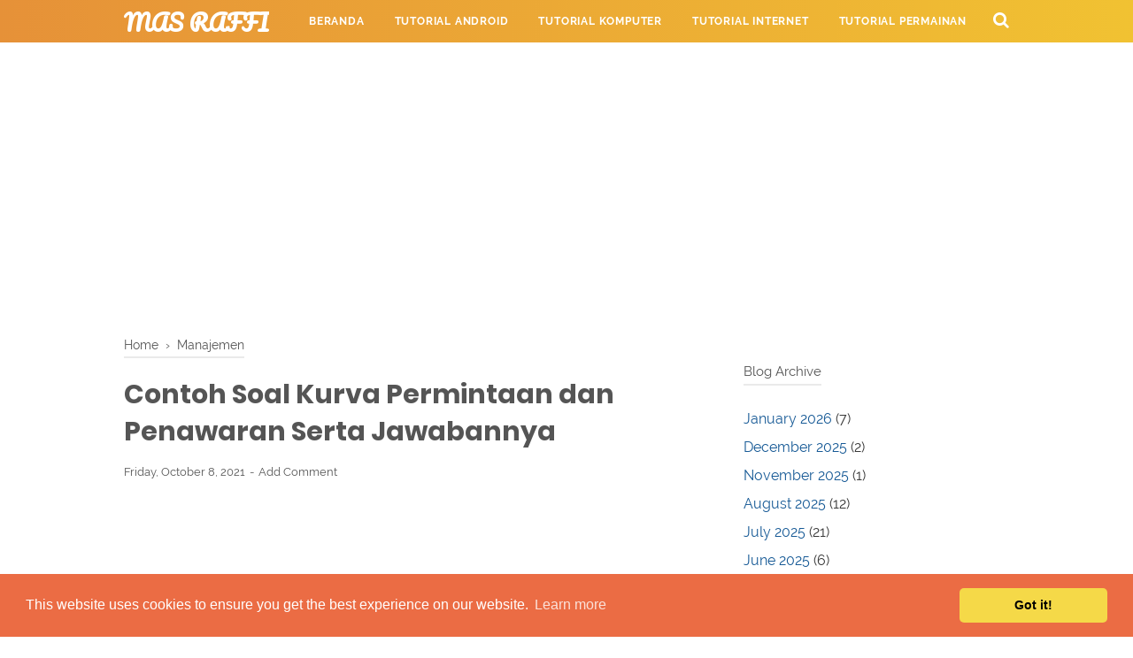

--- FILE ---
content_type: text/html; charset=utf-8
request_url: https://www.google.com/recaptcha/api2/aframe
body_size: 267
content:
<!DOCTYPE HTML><html><head><meta http-equiv="content-type" content="text/html; charset=UTF-8"></head><body><script nonce="sTOmJX1rRni5-DkGLzntOA">/** Anti-fraud and anti-abuse applications only. See google.com/recaptcha */ try{var clients={'sodar':'https://pagead2.googlesyndication.com/pagead/sodar?'};window.addEventListener("message",function(a){try{if(a.source===window.parent){var b=JSON.parse(a.data);var c=clients[b['id']];if(c){var d=document.createElement('img');d.src=c+b['params']+'&rc='+(localStorage.getItem("rc::a")?sessionStorage.getItem("rc::b"):"");window.document.body.appendChild(d);sessionStorage.setItem("rc::e",parseInt(sessionStorage.getItem("rc::e")||0)+1);localStorage.setItem("rc::h",'1768679814740');}}}catch(b){}});window.parent.postMessage("_grecaptcha_ready", "*");}catch(b){}</script></body></html>

--- FILE ---
content_type: text/javascript; charset=UTF-8
request_url: https://www.masraffi.com/feeds/posts/summary/-/Manajemen?alt=json-in-script&orderby=updated&max-results=0&callback=randomRelatedIndex
body_size: 933
content:
// API callback
randomRelatedIndex({"version":"1.0","encoding":"UTF-8","feed":{"xmlns":"http://www.w3.org/2005/Atom","xmlns$openSearch":"http://a9.com/-/spec/opensearchrss/1.0/","xmlns$blogger":"http://schemas.google.com/blogger/2008","xmlns$georss":"http://www.georss.org/georss","xmlns$gd":"http://schemas.google.com/g/2005","xmlns$thr":"http://purl.org/syndication/thread/1.0","id":{"$t":"tag:blogger.com,1999:blog-8966784728892244470"},"updated":{"$t":"2026-01-17T12:35:51.936+07:00"},"category":[{"term":"Akuntansi Keuangan Menengah"},{"term":"Akuntansi Keuangan Lanjutan"},{"term":"Internet"},{"term":"Shopee"},{"term":"Accurate"},{"term":"Akuntansi"},{"term":"Akuntansi Biaya"},{"term":"Pengauditan"},{"term":"Perpajakan"},{"term":"Accurate Online"},{"term":"Akuntansi Syariah"},{"term":"Komputer Akuntansi"},{"term":"Cek resi"},{"term":"Android"},{"term":"Zahir Online"},{"term":"Skripsi"},{"term":"Manajemen"},{"term":"Psiphon Pro"},{"term":"Pendidikan"},{"term":"Manajemen Pengantar"},{"term":"Sistem Informasi"},{"term":"Zahir Accounting"},{"term":"Umum"},{"term":"XL"},{"term":"Akuntansi Sektor Publik"},{"term":"Primbon Jawa"},{"term":"Hago"},{"term":"Komputer"},{"term":"Makmur"},{"term":"Myob Accounting"},{"term":"Telkomsel"},{"term":"Adobe DreamWeaver"},{"term":"Sistem Informasi Akuntansi"},{"term":"Whatsapp"},{"term":"By U"},{"term":"Indosat Ooredoo"},{"term":"Mandiri"},{"term":"Qpython"},{"term":"Game"},{"term":"Massage"},{"term":"Tokopedia"},{"term":"Akulaku"},{"term":"Akuntansi Manajemen"},{"term":"Kesehatan"},{"term":"Paypal"},{"term":"Tembak Paket"},{"term":"Tri"},{"term":"Kisah Nabi"},{"term":"Kuis Akuntansi"},{"term":"Microsoft Excel"},{"term":"Rene 2"},{"term":"Tes TPA Online Gratis"},{"term":"VPN"},{"term":"Windows"}],"title":{"type":"text","$t":"Mas Raffi"},"subtitle":{"type":"html","$t":"Mas Raffi adalah layanan informasi mengenai android, komputer, akuntansi, manajemen, sistem informasi, game"},"link":[{"rel":"http://schemas.google.com/g/2005#feed","type":"application/atom+xml","href":"https:\/\/www.masraffi.com\/feeds\/posts\/summary"},{"rel":"self","type":"application/atom+xml","href":"https:\/\/www.blogger.com\/feeds\/8966784728892244470\/posts\/summary\/-\/Manajemen?alt=json-in-script\u0026max-results=0\u0026orderby=updated"},{"rel":"alternate","type":"text/html","href":"https:\/\/www.masraffi.com\/search\/label\/Manajemen"},{"rel":"hub","href":"http://pubsubhubbub.appspot.com/"}],"author":[{"name":{"$t":"Raffi Alhanif"},"uri":{"$t":"http:\/\/www.blogger.com\/profile\/02719219619727316002"},"email":{"$t":"noreply@blogger.com"},"gd$image":{"rel":"http://schemas.google.com/g/2005#thumbnail","width":"32","height":"32","src":"\/\/blogger.googleusercontent.com\/img\/b\/R29vZ2xl\/AVvXsEg50QAOh6Ea2y-BellWUNNFIMCcVIcmJnOB6llrQ8UchboBmKmWoVhHFLhtZfqzldlLbpd3n-EbohfBXzTyVQutukNsfbwUlyHRlqekHILBFgAGgDc9oyoqrWBTkdfnzA\/s113\/tentangsaya.jpg"}}],"generator":{"version":"7.00","uri":"http://www.blogger.com","$t":"Blogger"},"openSearch$totalResults":{"$t":"17"},"openSearch$startIndex":{"$t":"1"},"openSearch$itemsPerPage":{"$t":"0"}}});

--- FILE ---
content_type: text/javascript; charset=UTF-8
request_url: https://www.masraffi.com/feeds/posts/summary/-/Manajemen?alt=json-in-script&orderby=updated&start-index=8&max-results=8&callback=showRelatedPost
body_size: 4711
content:
// API callback
showRelatedPost({"version":"1.0","encoding":"UTF-8","feed":{"xmlns":"http://www.w3.org/2005/Atom","xmlns$openSearch":"http://a9.com/-/spec/opensearchrss/1.0/","xmlns$blogger":"http://schemas.google.com/blogger/2008","xmlns$georss":"http://www.georss.org/georss","xmlns$gd":"http://schemas.google.com/g/2005","xmlns$thr":"http://purl.org/syndication/thread/1.0","id":{"$t":"tag:blogger.com,1999:blog-8966784728892244470"},"updated":{"$t":"2026-01-17T12:35:51.936+07:00"},"category":[{"term":"Akuntansi Keuangan Menengah"},{"term":"Akuntansi Keuangan Lanjutan"},{"term":"Internet"},{"term":"Shopee"},{"term":"Accurate"},{"term":"Akuntansi"},{"term":"Akuntansi Biaya"},{"term":"Pengauditan"},{"term":"Perpajakan"},{"term":"Accurate Online"},{"term":"Akuntansi Syariah"},{"term":"Komputer Akuntansi"},{"term":"Cek resi"},{"term":"Android"},{"term":"Zahir Online"},{"term":"Skripsi"},{"term":"Manajemen"},{"term":"Psiphon Pro"},{"term":"Pendidikan"},{"term":"Manajemen Pengantar"},{"term":"Sistem Informasi"},{"term":"Zahir Accounting"},{"term":"Umum"},{"term":"XL"},{"term":"Akuntansi Sektor Publik"},{"term":"Primbon Jawa"},{"term":"Hago"},{"term":"Komputer"},{"term":"Makmur"},{"term":"Myob Accounting"},{"term":"Telkomsel"},{"term":"Adobe DreamWeaver"},{"term":"Sistem Informasi Akuntansi"},{"term":"Whatsapp"},{"term":"By U"},{"term":"Indosat Ooredoo"},{"term":"Mandiri"},{"term":"Qpython"},{"term":"Game"},{"term":"Massage"},{"term":"Tokopedia"},{"term":"Akulaku"},{"term":"Akuntansi Manajemen"},{"term":"Kesehatan"},{"term":"Paypal"},{"term":"Tembak Paket"},{"term":"Tri"},{"term":"Kisah Nabi"},{"term":"Kuis Akuntansi"},{"term":"Microsoft Excel"},{"term":"Rene 2"},{"term":"Tes TPA Online Gratis"},{"term":"VPN"},{"term":"Windows"}],"title":{"type":"text","$t":"Mas Raffi"},"subtitle":{"type":"html","$t":"Mas Raffi adalah layanan informasi mengenai android, komputer, akuntansi, manajemen, sistem informasi, game"},"link":[{"rel":"http://schemas.google.com/g/2005#feed","type":"application/atom+xml","href":"https:\/\/www.masraffi.com\/feeds\/posts\/summary"},{"rel":"self","type":"application/atom+xml","href":"https:\/\/www.blogger.com\/feeds\/8966784728892244470\/posts\/summary\/-\/Manajemen?alt=json-in-script\u0026start-index=8\u0026max-results=8\u0026orderby=updated"},{"rel":"alternate","type":"text/html","href":"https:\/\/www.masraffi.com\/search\/label\/Manajemen"},{"rel":"hub","href":"http://pubsubhubbub.appspot.com/"},{"rel":"previous","type":"application/atom+xml","href":"https:\/\/www.blogger.com\/feeds\/8966784728892244470\/posts\/summary\/-\/Manajemen\/-\/Manajemen?alt=json-in-script\u0026start-index=1\u0026max-results=8\u0026orderby=updated"},{"rel":"next","type":"application/atom+xml","href":"https:\/\/www.blogger.com\/feeds\/8966784728892244470\/posts\/summary\/-\/Manajemen\/-\/Manajemen?alt=json-in-script\u0026start-index=16\u0026max-results=8\u0026orderby=updated"}],"author":[{"name":{"$t":"Raffi Alhanif"},"uri":{"$t":"http:\/\/www.blogger.com\/profile\/02719219619727316002"},"email":{"$t":"noreply@blogger.com"},"gd$image":{"rel":"http://schemas.google.com/g/2005#thumbnail","width":"32","height":"32","src":"\/\/blogger.googleusercontent.com\/img\/b\/R29vZ2xl\/AVvXsEg50QAOh6Ea2y-BellWUNNFIMCcVIcmJnOB6llrQ8UchboBmKmWoVhHFLhtZfqzldlLbpd3n-EbohfBXzTyVQutukNsfbwUlyHRlqekHILBFgAGgDc9oyoqrWBTkdfnzA\/s113\/tentangsaya.jpg"}}],"generator":{"version":"7.00","uri":"http://www.blogger.com","$t":"Blogger"},"openSearch$totalResults":{"$t":"17"},"openSearch$startIndex":{"$t":"8"},"openSearch$itemsPerPage":{"$t":"8"},"entry":[{"id":{"$t":"tag:blogger.com,1999:blog-8966784728892244470.post-8008089771279335292"},"published":{"$t":"2024-02-24T17:45:00.006+07:00"},"updated":{"$t":"2024-02-24T17:47:08.376+07:00"},"category":[{"scheme":"http://www.blogger.com/atom/ns#","term":"Manajemen"}],"title":{"type":"text","$t":"Contoh Soal Interview Wawancara Staff Marketing Support dan Jawabannya"},"summary":{"type":"text","$t":"Contoh soal interview wawancara staff marketing support dan jawabannya merupakan pembahasan awal bagi calon karyawan ketika ingin bergabung ke perusahaan. Setiap program perusahaan harus diberlakukan agar menyesuaikan standard dan rencana bisnis ke depan agar dapat mencapai target yang dijanjikan.Pertanyaan wawancara staff marketing support yang ditanyakan oleh hrd atau user manajer dan "},"link":[{"rel":"replies","type":"application/atom+xml","href":"https:\/\/www.masraffi.com\/feeds\/8008089771279335292\/comments\/default","title":"Post Comments"},{"rel":"replies","type":"text/html","href":"https:\/\/www.masraffi.com\/2024\/02\/contoh-soal-interview-wawancara-marketing-support.html#comment-form","title":"0 Comments"},{"rel":"edit","type":"application/atom+xml","href":"https:\/\/www.blogger.com\/feeds\/8966784728892244470\/posts\/default\/8008089771279335292"},{"rel":"self","type":"application/atom+xml","href":"https:\/\/www.blogger.com\/feeds\/8966784728892244470\/posts\/default\/8008089771279335292"},{"rel":"alternate","type":"text/html","href":"https:\/\/www.masraffi.com\/2024\/02\/contoh-soal-interview-wawancara-marketing-support.html","title":"Contoh Soal Interview Wawancara Staff Marketing Support dan Jawabannya"}],"author":[{"name":{"$t":"Raffi Alhanif"},"uri":{"$t":"http:\/\/www.blogger.com\/profile\/02719219619727316002"},"email":{"$t":"noreply@blogger.com"},"gd$image":{"rel":"http://schemas.google.com/g/2005#thumbnail","width":"32","height":"32","src":"\/\/blogger.googleusercontent.com\/img\/b\/R29vZ2xl\/AVvXsEg50QAOh6Ea2y-BellWUNNFIMCcVIcmJnOB6llrQ8UchboBmKmWoVhHFLhtZfqzldlLbpd3n-EbohfBXzTyVQutukNsfbwUlyHRlqekHILBFgAGgDc9oyoqrWBTkdfnzA\/s113\/tentangsaya.jpg"}}],"media$thumbnail":{"xmlns$media":"http://search.yahoo.com/mrss/","url":"https:\/\/blogger.googleusercontent.com\/img\/b\/R29vZ2xl\/AVvXsEjG1c-OU3PIBKRfUabGOuZmePBdXxCk4fg_ErJ9K4OePsF9AIVdmBusYxz1j8AKnUcwjSlUYTHHBlPGRlextSA9jYR4XV6SBbbgOO8Cnzu-FvIvbgcqSS54r9gpF86p04SSvRUcmQe4iW4-jjTawMenLW3963X2h61UnSMEoeDy8CBRGnIUtLIRqov6vDE\/s72-c\/Contoh%20Soal%20Interview%20Wawancara%20Staff%20Marketing%20Support%20dan%20Jawabannya.webp","height":"72","width":"72"},"thr$total":{"$t":"0"}},{"id":{"$t":"tag:blogger.com,1999:blog-8966784728892244470.post-8685876550511064537"},"published":{"$t":"2023-01-28T18:50:00.003+07:00"},"updated":{"$t":"2023-01-28T18:52:32.698+07:00"},"category":[{"scheme":"http://www.blogger.com/atom/ns#","term":"Manajemen"}],"title":{"type":"text","$t":"Contoh Pertanyaan Wawancara Tata Usaha Sekolah dan Jawabannya"},"summary":{"type":"text","$t":"Contoh pertanyaan wawancara tata usaha sekolah dan jawabannya merupakan jenis pekerjaan dalam rangka mendapatkan kesempatan mengelola data keuangan lembara nirlaba. Kenapa suatu sekolah atau madrasah perlu adanya tata usaha sebab lembaga harus bersinergi dalam rangka mendapatkan keuangan dari nasabahnya.Pertanyaan tentang adminitrasi tata usaha sekolah dapat dilakukan setelah ulangan akhir "},"link":[{"rel":"replies","type":"application/atom+xml","href":"https:\/\/www.masraffi.com\/feeds\/8685876550511064537\/comments\/default","title":"Post Comments"},{"rel":"replies","type":"text/html","href":"https:\/\/www.masraffi.com\/2023\/01\/contoh-pertanyaan-wawancara-tata-usaha-sekolah.html#comment-form","title":"0 Comments"},{"rel":"edit","type":"application/atom+xml","href":"https:\/\/www.blogger.com\/feeds\/8966784728892244470\/posts\/default\/8685876550511064537"},{"rel":"self","type":"application/atom+xml","href":"https:\/\/www.blogger.com\/feeds\/8966784728892244470\/posts\/default\/8685876550511064537"},{"rel":"alternate","type":"text/html","href":"https:\/\/www.masraffi.com\/2023\/01\/contoh-pertanyaan-wawancara-tata-usaha-sekolah.html","title":"Contoh Pertanyaan Wawancara Tata Usaha Sekolah dan Jawabannya"}],"author":[{"name":{"$t":"Raffi Alhanif"},"uri":{"$t":"http:\/\/www.blogger.com\/profile\/02719219619727316002"},"email":{"$t":"noreply@blogger.com"},"gd$image":{"rel":"http://schemas.google.com/g/2005#thumbnail","width":"32","height":"32","src":"\/\/blogger.googleusercontent.com\/img\/b\/R29vZ2xl\/AVvXsEg50QAOh6Ea2y-BellWUNNFIMCcVIcmJnOB6llrQ8UchboBmKmWoVhHFLhtZfqzldlLbpd3n-EbohfBXzTyVQutukNsfbwUlyHRlqekHILBFgAGgDc9oyoqrWBTkdfnzA\/s113\/tentangsaya.jpg"}}],"media$thumbnail":{"xmlns$media":"http://search.yahoo.com/mrss/","url":"https:\/\/blogger.googleusercontent.com\/img\/b\/R29vZ2xl\/AVvXsEgFbZ6EN-nuMNUAcVr_lsTyPpGdq55AgkRlJIGSvUMSmgnn54EifKda85DlBGuRBZmNmHFHoakaeWGksXHJyV2TwbPHvSTRKZ0QNIBYhgJhN1s30_dUMioVK5Dhu45efZP1aBNswTQic04h6tbJ3vwlXoOhdYYTpGMrvorVFpTsud_4nrV8QEN7SgGg\/s72-c\/Contoh%20Pertanyaan%20Wawancara%20Tata%20Usaha%20Sekolah%20dan%20Jawabannya.webp","height":"72","width":"72"},"thr$total":{"$t":"0"}},{"id":{"$t":"tag:blogger.com,1999:blog-8966784728892244470.post-3123382997530712554"},"published":{"$t":"2022-08-04T17:20:00.017+07:00"},"updated":{"$t":"2022-08-04T17:20:00.207+07:00"},"category":[{"scheme":"http://www.blogger.com/atom/ns#","term":"Manajemen"}],"title":{"type":"text","$t":"Contoh Soal Perilaku Biaya dan Jawabannya"},"summary":{"type":"text","$t":"Contoh soal perilaku biaya dan jawabannya menjadi materi akuntansi manajemen semester 4. Klasifikasi biaya berdasarkan perilaku biaya perlu mempertimbangkan aliran pemakaian dan perhitungan harga pokok produksi agar laba yang didapatkan untuk setiap kali penjualan dapat dinaikan sesuai keinginannya.Contoh soal dan jawaban akuntansi manajemen semester 4 meliputi materi perilaku biaya. Soal ulangan"},"link":[{"rel":"replies","type":"application/atom+xml","href":"https:\/\/www.masraffi.com\/feeds\/3123382997530712554\/comments\/default","title":"Post Comments"},{"rel":"replies","type":"text/html","href":"https:\/\/www.masraffi.com\/2022\/08\/contoh-soal-perilaku-biaya-akuntansi-manajemen.html#comment-form","title":"0 Comments"},{"rel":"edit","type":"application/atom+xml","href":"https:\/\/www.blogger.com\/feeds\/8966784728892244470\/posts\/default\/3123382997530712554"},{"rel":"self","type":"application/atom+xml","href":"https:\/\/www.blogger.com\/feeds\/8966784728892244470\/posts\/default\/3123382997530712554"},{"rel":"alternate","type":"text/html","href":"https:\/\/www.masraffi.com\/2022\/08\/contoh-soal-perilaku-biaya-akuntansi-manajemen.html","title":"Contoh Soal Perilaku Biaya dan Jawabannya"}],"author":[{"name":{"$t":"Raffi Alhanif"},"uri":{"$t":"http:\/\/www.blogger.com\/profile\/02719219619727316002"},"email":{"$t":"noreply@blogger.com"},"gd$image":{"rel":"http://schemas.google.com/g/2005#thumbnail","width":"32","height":"32","src":"\/\/blogger.googleusercontent.com\/img\/b\/R29vZ2xl\/AVvXsEg50QAOh6Ea2y-BellWUNNFIMCcVIcmJnOB6llrQ8UchboBmKmWoVhHFLhtZfqzldlLbpd3n-EbohfBXzTyVQutukNsfbwUlyHRlqekHILBFgAGgDc9oyoqrWBTkdfnzA\/s113\/tentangsaya.jpg"}}],"media$thumbnail":{"xmlns$media":"http://search.yahoo.com/mrss/","url":"https:\/\/blogger.googleusercontent.com\/img\/b\/R29vZ2xl\/AVvXsEgs7IPhzikwK39ZC2mNBqMmegymm6djGDKrwiqBGFW5jh606AqTviBVUB35Auk6BbbezAEj_zQOEJaArxAyNmlK3GCjlsxK_a9mpfvhXUK3zJcdD3avuURVhel6gmJkmKeoRhIxnt-qZ6p5e-hlsp15Lkju9mZPiCumu7-sFHhw5jgXDY_Z0-BhjlOn\/s72-c\/Contoh-Soal-Perilaku-Biaya-dan-Jawabannya.webp","height":"72","width":"72"},"thr$total":{"$t":"0"}},{"id":{"$t":"tag:blogger.com,1999:blog-8966784728892244470.post-3259187479915491871"},"published":{"$t":"2021-10-08T19:45:00.012+07:00"},"updated":{"$t":"2021-10-08T19:45:00.175+07:00"},"category":[{"scheme":"http://www.blogger.com/atom/ns#","term":"Manajemen"}],"title":{"type":"text","$t":"Contoh Soal Kurva Permintaan dan Penawaran Serta Jawabannya"},"summary":{"type":"text","$t":"Contoh soal kurva permintaan dan penawaran serta jawabannya menjadi bagian dari ilmu ekonomi dasar. Transaksi pembelian dan penjualan menjadi upaya perusahaan memperoleh penghasilan atas seluruh pengeluaran kas ketika melaksanakan transaksi pembelian bahan baku dan penggunaan sumber daya manusia.Fungsi kurva keseimbangan permintaan dan penawaran adalah melihat sejauh mana akibat perubahan harga "},"link":[{"rel":"replies","type":"application/atom+xml","href":"https:\/\/www.masraffi.com\/feeds\/3259187479915491871\/comments\/default","title":"Post Comments"},{"rel":"replies","type":"text/html","href":"https:\/\/www.masraffi.com\/2021\/10\/contoh-soal-kurva-permintaan-dan.html#comment-form","title":"0 Comments"},{"rel":"edit","type":"application/atom+xml","href":"https:\/\/www.blogger.com\/feeds\/8966784728892244470\/posts\/default\/3259187479915491871"},{"rel":"self","type":"application/atom+xml","href":"https:\/\/www.blogger.com\/feeds\/8966784728892244470\/posts\/default\/3259187479915491871"},{"rel":"alternate","type":"text/html","href":"https:\/\/www.masraffi.com\/2021\/10\/contoh-soal-kurva-permintaan-dan.html","title":"Contoh Soal Kurva Permintaan dan Penawaran Serta Jawabannya"}],"author":[{"name":{"$t":"Raffi Alhanif"},"uri":{"$t":"http:\/\/www.blogger.com\/profile\/02719219619727316002"},"email":{"$t":"noreply@blogger.com"},"gd$image":{"rel":"http://schemas.google.com/g/2005#thumbnail","width":"32","height":"32","src":"\/\/blogger.googleusercontent.com\/img\/b\/R29vZ2xl\/AVvXsEg50QAOh6Ea2y-BellWUNNFIMCcVIcmJnOB6llrQ8UchboBmKmWoVhHFLhtZfqzldlLbpd3n-EbohfBXzTyVQutukNsfbwUlyHRlqekHILBFgAGgDc9oyoqrWBTkdfnzA\/s113\/tentangsaya.jpg"}}],"media$thumbnail":{"xmlns$media":"http://search.yahoo.com/mrss/","url":"https:\/\/blogger.googleusercontent.com\/img\/a\/AVvXsEgZruHC_ZVQOVBRz1q2c13APzmoeCktF6hL0sFls4SaHxcTnq_Mw4a52CKFlU0uYb1jDLwvUPb9Y8KnepPpL6c7YuuM0TpLC5Bnsh8chkjVgGv4u134w7Yr6UpwNVxAbkgbBRjzPzsM3dG5nkMjQW_qJ9pGTgZjFDylO5KKsjqLVUK91oCkFGZt6tiu=s72-c","height":"72","width":"72"},"thr$total":{"$t":"0"}},{"id":{"$t":"tag:blogger.com,1999:blog-8966784728892244470.post-2746967749716258179"},"published":{"$t":"2019-09-07T14:41:00.001+07:00"},"updated":{"$t":"2019-09-07T14:41:30.995+07:00"},"category":[{"scheme":"http://www.blogger.com/atom/ns#","term":"Manajemen"},{"scheme":"http://www.blogger.com/atom/ns#","term":"Manajemen Pengantar"}],"title":{"type":"text","$t":"5 Unsur Pokok dalam Manajemen"},"summary":{"type":"text","$t":"Unsur pokok manajemen dapat mengacu kepada beberapa definisi manajemen menurut para ahli pada topik sebelumnya. Akan ada tiga, empat sampai lima unsur pokok manajemen yang harus diketahui oleh kalian semua ya.\n\n\n\n\nUnsur manajemen apa yang paling pokok adalah pertanyaan yang sering diajukan ketika materi manajemen pengantar, jawabannya adalah semua unsur di dalam manajemen adalah satu kesatuan "},"link":[{"rel":"replies","type":"application/atom+xml","href":"https:\/\/www.masraffi.com\/feeds\/2746967749716258179\/comments\/default","title":"Post Comments"},{"rel":"replies","type":"text/html","href":"https:\/\/www.masraffi.com\/2019\/09\/5-unsur-pokok-dalam-manajemen.html#comment-form","title":"0 Comments"},{"rel":"edit","type":"application/atom+xml","href":"https:\/\/www.blogger.com\/feeds\/8966784728892244470\/posts\/default\/2746967749716258179"},{"rel":"self","type":"application/atom+xml","href":"https:\/\/www.blogger.com\/feeds\/8966784728892244470\/posts\/default\/2746967749716258179"},{"rel":"alternate","type":"text/html","href":"https:\/\/www.masraffi.com\/2019\/09\/5-unsur-pokok-dalam-manajemen.html","title":"5 Unsur Pokok dalam Manajemen"}],"author":[{"name":{"$t":"Raffi Alhanif"},"uri":{"$t":"http:\/\/www.blogger.com\/profile\/02719219619727316002"},"email":{"$t":"noreply@blogger.com"},"gd$image":{"rel":"http://schemas.google.com/g/2005#thumbnail","width":"32","height":"32","src":"\/\/blogger.googleusercontent.com\/img\/b\/R29vZ2xl\/AVvXsEg50QAOh6Ea2y-BellWUNNFIMCcVIcmJnOB6llrQ8UchboBmKmWoVhHFLhtZfqzldlLbpd3n-EbohfBXzTyVQutukNsfbwUlyHRlqekHILBFgAGgDc9oyoqrWBTkdfnzA\/s113\/tentangsaya.jpg"}}],"media$thumbnail":{"xmlns$media":"http://search.yahoo.com/mrss/","url":"https:\/\/blogger.googleusercontent.com\/img\/b\/R29vZ2xl\/AVvXsEhgws0ENeUNHJGO9m0_pcUNX2J4ngJNaQlK0Cv0yqGRBFbwm0vKQ1HkL3JPPZpLZ7mMzv7fqOkGHcQNk1DAA4eryitf45hqvGlHWtYGzpX85dArbb3ZpxnWG_XiKeDCsC8Q-FJwJgarw5A\/s72-c\/1567807331-picsay.jpg","height":"72","width":"72"},"thr$total":{"$t":"0"}},{"id":{"$t":"tag:blogger.com,1999:blog-8966784728892244470.post-175847611200985023"},"published":{"$t":"2019-09-07T05:11:00.003+07:00"},"updated":{"$t":"2019-09-07T14:06:40.334+07:00"},"category":[{"scheme":"http://www.blogger.com/atom/ns#","term":"Manajemen"},{"scheme":"http://www.blogger.com/atom/ns#","term":"Manajemen Pengantar"}],"title":{"type":"text","$t":"Perbedaan Efisiensi dan Efektivitas dalam Manajemen"},"summary":{"type":"text","$t":"Perbedaan antara efisien dan efektif selalu ada di dalam kehidupan sehari-hari terutama yang berkaitan dengan kegiatan produksi, akan tetapi sebagian orang tidak mengetahui perbedaan antara efisiensi dan efektifitas.\n\n\n\n\nSebagai seorang manajer dari sebuah organisasi yang mengemban tanggung jawab untuk mencapai tujuan yang telah ditetapkan sebelumnya tentunya harus memperhatikan bagaimana "},"link":[{"rel":"replies","type":"application/atom+xml","href":"https:\/\/www.masraffi.com\/feeds\/175847611200985023\/comments\/default","title":"Post Comments"},{"rel":"replies","type":"text/html","href":"https:\/\/www.masraffi.com\/2019\/09\/perbedaan-efisiensi-dan-efektivitas.html#comment-form","title":"0 Comments"},{"rel":"edit","type":"application/atom+xml","href":"https:\/\/www.blogger.com\/feeds\/8966784728892244470\/posts\/default\/175847611200985023"},{"rel":"self","type":"application/atom+xml","href":"https:\/\/www.blogger.com\/feeds\/8966784728892244470\/posts\/default\/175847611200985023"},{"rel":"alternate","type":"text/html","href":"https:\/\/www.masraffi.com\/2019\/09\/perbedaan-efisiensi-dan-efektivitas.html","title":"Perbedaan Efisiensi dan Efektivitas dalam Manajemen"}],"author":[{"name":{"$t":"Raffi Alhanif"},"uri":{"$t":"http:\/\/www.blogger.com\/profile\/02719219619727316002"},"email":{"$t":"noreply@blogger.com"},"gd$image":{"rel":"http://schemas.google.com/g/2005#thumbnail","width":"32","height":"32","src":"\/\/blogger.googleusercontent.com\/img\/b\/R29vZ2xl\/AVvXsEg50QAOh6Ea2y-BellWUNNFIMCcVIcmJnOB6llrQ8UchboBmKmWoVhHFLhtZfqzldlLbpd3n-EbohfBXzTyVQutukNsfbwUlyHRlqekHILBFgAGgDc9oyoqrWBTkdfnzA\/s113\/tentangsaya.jpg"}}],"media$thumbnail":{"xmlns$media":"http://search.yahoo.com/mrss/","url":"https:\/\/blogger.googleusercontent.com\/img\/b\/R29vZ2xl\/AVvXsEi1RoBzWZKbO1mLw1ILlHQD4UxtDd_d6EgDY3A9Sq9Mp82qB4I9Dryhxo45LF8uw0yeHt50oCqnlwQkmXNX9Usl9IjTIYe7HwM-y36dDWRIb38VN2bzFO15aSh2s54Yp59tldRjWjJk6VA\/s72-c\/1567807331-picsay.jpg","height":"72","width":"72"},"thr$total":{"$t":"0"}},{"id":{"$t":"tag:blogger.com,1999:blog-8966784728892244470.post-3401319746934651880"},"published":{"$t":"2019-09-07T11:00:00.000+07:00"},"updated":{"$t":"2019-09-07T11:00:07.642+07:00"},"category":[{"scheme":"http://www.blogger.com/atom/ns#","term":"Manajemen"},{"scheme":"http://www.blogger.com/atom/ns#","term":"Manajemen Pengantar"}],"title":{"type":"text","$t":"Peranan Manajer Dalam Organisasi Perusahaan"},"summary":{"type":"text","$t":"Peranan manajer dalam organisasi perusahaan akan memberikan status kepada manajer sehingga mereka harus berhati-hati dalam menggunakan jabatan manajer sebab merekalah\u0026nbsp; yang\u0026nbsp; akan menjadi panutan bagi bawahannya. Peranan manajer sangatlah sentral karena bawahan biasanya akan selalu ingin menjadi seorang manajer walaupun mereka hanya bisa melakukannya hanya melalui sifatnya saja.\n\n\n\n\nNah "},"link":[{"rel":"replies","type":"application/atom+xml","href":"https:\/\/www.masraffi.com\/feeds\/3401319746934651880\/comments\/default","title":"Post Comments"},{"rel":"replies","type":"text/html","href":"https:\/\/www.masraffi.com\/2019\/09\/peranan-manajer-dalam-organisasi.html#comment-form","title":"0 Comments"},{"rel":"edit","type":"application/atom+xml","href":"https:\/\/www.blogger.com\/feeds\/8966784728892244470\/posts\/default\/3401319746934651880"},{"rel":"self","type":"application/atom+xml","href":"https:\/\/www.blogger.com\/feeds\/8966784728892244470\/posts\/default\/3401319746934651880"},{"rel":"alternate","type":"text/html","href":"https:\/\/www.masraffi.com\/2019\/09\/peranan-manajer-dalam-organisasi.html","title":"Peranan Manajer Dalam Organisasi Perusahaan"}],"author":[{"name":{"$t":"Raffi Alhanif"},"uri":{"$t":"http:\/\/www.blogger.com\/profile\/02719219619727316002"},"email":{"$t":"noreply@blogger.com"},"gd$image":{"rel":"http://schemas.google.com/g/2005#thumbnail","width":"32","height":"32","src":"\/\/blogger.googleusercontent.com\/img\/b\/R29vZ2xl\/AVvXsEg50QAOh6Ea2y-BellWUNNFIMCcVIcmJnOB6llrQ8UchboBmKmWoVhHFLhtZfqzldlLbpd3n-EbohfBXzTyVQutukNsfbwUlyHRlqekHILBFgAGgDc9oyoqrWBTkdfnzA\/s113\/tentangsaya.jpg"}}],"media$thumbnail":{"xmlns$media":"http://search.yahoo.com/mrss/","url":"https:\/\/blogger.googleusercontent.com\/img\/b\/R29vZ2xl\/AVvXsEg3vpqhgqM2SyAt2SaTkWzEqd3DhsaIEXp3tq6sH2nmTeAH0zEV8ScorqaT0v1GjMs1friKAelycB6IP7TFW9P44M9A9GxccBjMZJmIBEZ2wnoess9eBqSa925RBHhC2V3DXsDaZTpBvvI\/s72-c\/1567821133-picsay.jpg","height":"72","width":"72"},"thr$total":{"$t":"0"}},{"id":{"$t":"tag:blogger.com,1999:blog-8966784728892244470.post-2955028029614080859"},"published":{"$t":"2019-09-07T10:00:00.000+07:00"},"updated":{"$t":"2019-09-07T10:00:00.424+07:00"},"category":[{"scheme":"http://www.blogger.com/atom/ns#","term":"Manajemen"},{"scheme":"http://www.blogger.com/atom/ns#","term":"Manajemen Pengantar"}],"title":{"type":"text","$t":"Keterampilan yang Wajib dimiliki Manajer"},"summary":{"type":"text","$t":"Keterampilan manajer harus dimiliki oleh setiap individu manajer karena hal ini akan membantu mereka dalam memimpin jalannya kegiatan di perusahaan. Jadi, seorang manajer yang mempunyai banyak keterampilan akan lebih maju daripada manajer yang sedikit mempunyai keterampilan.\n\n\n\n\nAda beberapa keterampilan yang harus dimiliki oleh manajer di sebuah perusahaan yang wajib ada pada diri manajer "},"link":[{"rel":"replies","type":"application/atom+xml","href":"https:\/\/www.masraffi.com\/feeds\/2955028029614080859\/comments\/default","title":"Post Comments"},{"rel":"replies","type":"text/html","href":"https:\/\/www.masraffi.com\/2019\/09\/keterampilan-yang-wajib-dimiliki-manajer.html#comment-form","title":"0 Comments"},{"rel":"edit","type":"application/atom+xml","href":"https:\/\/www.blogger.com\/feeds\/8966784728892244470\/posts\/default\/2955028029614080859"},{"rel":"self","type":"application/atom+xml","href":"https:\/\/www.blogger.com\/feeds\/8966784728892244470\/posts\/default\/2955028029614080859"},{"rel":"alternate","type":"text/html","href":"https:\/\/www.masraffi.com\/2019\/09\/keterampilan-yang-wajib-dimiliki-manajer.html","title":"Keterampilan yang Wajib dimiliki Manajer"}],"author":[{"name":{"$t":"Raffi Alhanif"},"uri":{"$t":"http:\/\/www.blogger.com\/profile\/02719219619727316002"},"email":{"$t":"noreply@blogger.com"},"gd$image":{"rel":"http://schemas.google.com/g/2005#thumbnail","width":"32","height":"32","src":"\/\/blogger.googleusercontent.com\/img\/b\/R29vZ2xl\/AVvXsEg50QAOh6Ea2y-BellWUNNFIMCcVIcmJnOB6llrQ8UchboBmKmWoVhHFLhtZfqzldlLbpd3n-EbohfBXzTyVQutukNsfbwUlyHRlqekHILBFgAGgDc9oyoqrWBTkdfnzA\/s113\/tentangsaya.jpg"}}],"media$thumbnail":{"xmlns$media":"http://search.yahoo.com/mrss/","url":"https:\/\/blogger.googleusercontent.com\/img\/b\/R29vZ2xl\/AVvXsEj55TaPfTBKbNDRHFFCQEkiatXLP7sj5VWgYtJnVJWSgYWRRcTESACpRl5VDsB8KIOs3nbk85w4UiyhG7PCdVNwPU-JIVo4uEeRQilNerDkbKGYLjNNchr8kzQ7OPxAeQhKrkoNKB0boq0\/s72-c\/1567821133-picsay.jpg","height":"72","width":"72"},"thr$total":{"$t":"0"}}]}});

--- FILE ---
content_type: text/javascript; charset=UTF-8
request_url: https://www.masraffi.com/feeds/posts/default/-/Manajemen?alt=json-in-script&callback=bacajuga&max-results=5
body_size: 3738
content:
// API callback
bacajuga({"version":"1.0","encoding":"UTF-8","feed":{"xmlns":"http://www.w3.org/2005/Atom","xmlns$openSearch":"http://a9.com/-/spec/opensearchrss/1.0/","xmlns$blogger":"http://schemas.google.com/blogger/2008","xmlns$georss":"http://www.georss.org/georss","xmlns$gd":"http://schemas.google.com/g/2005","xmlns$thr":"http://purl.org/syndication/thread/1.0","id":{"$t":"tag:blogger.com,1999:blog-8966784728892244470"},"updated":{"$t":"2026-01-17T12:35:51.936+07:00"},"category":[{"term":"Akuntansi Keuangan Menengah"},{"term":"Akuntansi Keuangan Lanjutan"},{"term":"Internet"},{"term":"Shopee"},{"term":"Accurate"},{"term":"Akuntansi"},{"term":"Akuntansi Biaya"},{"term":"Pengauditan"},{"term":"Perpajakan"},{"term":"Accurate Online"},{"term":"Akuntansi Syariah"},{"term":"Komputer Akuntansi"},{"term":"Cek resi"},{"term":"Android"},{"term":"Zahir Online"},{"term":"Skripsi"},{"term":"Manajemen"},{"term":"Psiphon Pro"},{"term":"Pendidikan"},{"term":"Manajemen Pengantar"},{"term":"Sistem Informasi"},{"term":"Zahir Accounting"},{"term":"Umum"},{"term":"XL"},{"term":"Akuntansi Sektor Publik"},{"term":"Primbon Jawa"},{"term":"Hago"},{"term":"Komputer"},{"term":"Makmur"},{"term":"Myob Accounting"},{"term":"Telkomsel"},{"term":"Adobe DreamWeaver"},{"term":"Sistem Informasi Akuntansi"},{"term":"Whatsapp"},{"term":"By U"},{"term":"Indosat Ooredoo"},{"term":"Mandiri"},{"term":"Qpython"},{"term":"Game"},{"term":"Massage"},{"term":"Tokopedia"},{"term":"Akulaku"},{"term":"Akuntansi Manajemen"},{"term":"Kesehatan"},{"term":"Paypal"},{"term":"Tembak Paket"},{"term":"Tri"},{"term":"Kisah Nabi"},{"term":"Kuis Akuntansi"},{"term":"Microsoft Excel"},{"term":"Rene 2"},{"term":"Tes TPA Online Gratis"},{"term":"VPN"},{"term":"Windows"}],"title":{"type":"text","$t":"Mas Raffi"},"subtitle":{"type":"html","$t":"Mas Raffi adalah layanan informasi mengenai android, komputer, akuntansi, manajemen, sistem informasi, game"},"link":[{"rel":"http://schemas.google.com/g/2005#feed","type":"application/atom+xml","href":"https:\/\/www.masraffi.com\/feeds\/posts\/default"},{"rel":"self","type":"application/atom+xml","href":"https:\/\/www.blogger.com\/feeds\/8966784728892244470\/posts\/default\/-\/Manajemen?alt=json-in-script\u0026max-results=5"},{"rel":"alternate","type":"text/html","href":"https:\/\/www.masraffi.com\/search\/label\/Manajemen"},{"rel":"hub","href":"http://pubsubhubbub.appspot.com/"},{"rel":"next","type":"application/atom+xml","href":"https:\/\/www.blogger.com\/feeds\/8966784728892244470\/posts\/default\/-\/Manajemen\/-\/Manajemen?alt=json-in-script\u0026start-index=6\u0026max-results=5"}],"author":[{"name":{"$t":"Raffi Alhanif"},"uri":{"$t":"http:\/\/www.blogger.com\/profile\/02719219619727316002"},"email":{"$t":"noreply@blogger.com"},"gd$image":{"rel":"http://schemas.google.com/g/2005#thumbnail","width":"32","height":"32","src":"\/\/blogger.googleusercontent.com\/img\/b\/R29vZ2xl\/AVvXsEg50QAOh6Ea2y-BellWUNNFIMCcVIcmJnOB6llrQ8UchboBmKmWoVhHFLhtZfqzldlLbpd3n-EbohfBXzTyVQutukNsfbwUlyHRlqekHILBFgAGgDc9oyoqrWBTkdfnzA\/s113\/tentangsaya.jpg"}}],"generator":{"version":"7.00","uri":"http://www.blogger.com","$t":"Blogger"},"openSearch$totalResults":{"$t":"17"},"openSearch$startIndex":{"$t":"1"},"openSearch$itemsPerPage":{"$t":"5"},"entry":[{"id":{"$t":"tag:blogger.com,1999:blog-8966784728892244470.post-1019090459338017134"},"published":{"$t":"2025-08-10T08:30:00.007+07:00"},"updated":{"$t":"2025-08-10T08:43:36.299+07:00"},"category":[{"scheme":"http://www.blogger.com/atom/ns#","term":"Manajemen"}],"title":{"type":"text","$t":"Just in Time: Strategi Efisien dalam Manajemen Persediaan"},"summary":{"type":"text","$t":"Just in time menjadi metode unggulan bagi banyak perusahaan yang ingin merampingkan stok tanpa mengorbankan pelayanan pelanggan. Sebagai konsep manajemen persediaan, just in time menekankan pembelian bahan baku dan produksi barang hanya saat benar-benar diperlukan.Dengan menerapkan prinsip ini, bisnis dapat membebaskan modal yang seharusnya terikat dalam gudang dan mengalihkan dana tersebut untuk"},"link":[{"rel":"replies","type":"application/atom+xml","href":"https:\/\/www.masraffi.com\/feeds\/1019090459338017134\/comments\/default","title":"Post Comments"},{"rel":"replies","type":"text/html","href":"https:\/\/www.masraffi.com\/2025\/08\/just-in-time.html#comment-form","title":"0 Comments"},{"rel":"edit","type":"application/atom+xml","href":"https:\/\/www.blogger.com\/feeds\/8966784728892244470\/posts\/default\/1019090459338017134"},{"rel":"self","type":"application/atom+xml","href":"https:\/\/www.blogger.com\/feeds\/8966784728892244470\/posts\/default\/1019090459338017134"},{"rel":"alternate","type":"text/html","href":"https:\/\/www.masraffi.com\/2025\/08\/just-in-time.html","title":"Just in Time: Strategi Efisien dalam Manajemen Persediaan"}],"author":[{"name":{"$t":"Raffi Alhanif"},"uri":{"$t":"http:\/\/www.blogger.com\/profile\/02719219619727316002"},"email":{"$t":"noreply@blogger.com"},"gd$image":{"rel":"http://schemas.google.com/g/2005#thumbnail","width":"32","height":"32","src":"\/\/blogger.googleusercontent.com\/img\/b\/R29vZ2xl\/AVvXsEg50QAOh6Ea2y-BellWUNNFIMCcVIcmJnOB6llrQ8UchboBmKmWoVhHFLhtZfqzldlLbpd3n-EbohfBXzTyVQutukNsfbwUlyHRlqekHILBFgAGgDc9oyoqrWBTkdfnzA\/s113\/tentangsaya.jpg"}}],"media$thumbnail":{"xmlns$media":"http://search.yahoo.com/mrss/","url":"https:\/\/blogger.googleusercontent.com\/img\/b\/R29vZ2xl\/AVvXsEjGYIej5zm-20Jlq8lLlYLuz91G8eyn0u1ssoOiPvCfmxhcoZY7ddN3-r39zKvcut9OU4haUHPaqCIramWGpuDHKkJ7zt3NJPJr9K7s5_ppM62N3Rd2Q8X6EDIkOMhW44wEKEdTMALfDf4sm8heAEpVtowG4NAgY7MKXgKzIch3vAhIue9nhRNRcMoDXv8\/s72-c\/just%20in%20time.webp","height":"72","width":"72"},"thr$total":{"$t":"0"}},{"id":{"$t":"tag:blogger.com,1999:blog-8966784728892244470.post-100473622312744532"},"published":{"$t":"2025-07-14T18:30:00.005+07:00"},"updated":{"$t":"2025-07-16T18:41:57.362+07:00"},"category":[{"scheme":"http://www.blogger.com/atom/ns#","term":"Manajemen"}],"title":{"type":"text","$t":"Deposito Perbankan: Panduan Lengkap untuk Investor Profesional"},"summary":{"type":"text","$t":"Deposito perbankan memiliki mekanisme investasi yang sederhana. Proses pembukaan deposito perbankan hanya memerlukan identitas diri, form aplikasi, dan setoran awal sesuai ketentuan bank. Setelah deposan menyetujui tenor dan suku bunga, bukti bilyet deposito perbankan akan diterbitkan sebagai tanda kepemilikan.Selama masa berlakunya, deposito perbankan ini tidak dapat dicairkan sebelum jatuh "},"link":[{"rel":"replies","type":"application/atom+xml","href":"https:\/\/www.masraffi.com\/feeds\/100473622312744532\/comments\/default","title":"Post Comments"},{"rel":"replies","type":"text/html","href":"https:\/\/www.masraffi.com\/2025\/07\/deposito-perbankan.html#comment-form","title":"0 Comments"},{"rel":"edit","type":"application/atom+xml","href":"https:\/\/www.blogger.com\/feeds\/8966784728892244470\/posts\/default\/100473622312744532"},{"rel":"self","type":"application/atom+xml","href":"https:\/\/www.blogger.com\/feeds\/8966784728892244470\/posts\/default\/100473622312744532"},{"rel":"alternate","type":"text/html","href":"https:\/\/www.masraffi.com\/2025\/07\/deposito-perbankan.html","title":"Deposito Perbankan: Panduan Lengkap untuk Investor Profesional"}],"author":[{"name":{"$t":"Raffi Alhanif"},"uri":{"$t":"http:\/\/www.blogger.com\/profile\/02719219619727316002"},"email":{"$t":"noreply@blogger.com"},"gd$image":{"rel":"http://schemas.google.com/g/2005#thumbnail","width":"32","height":"32","src":"\/\/blogger.googleusercontent.com\/img\/b\/R29vZ2xl\/AVvXsEg50QAOh6Ea2y-BellWUNNFIMCcVIcmJnOB6llrQ8UchboBmKmWoVhHFLhtZfqzldlLbpd3n-EbohfBXzTyVQutukNsfbwUlyHRlqekHILBFgAGgDc9oyoqrWBTkdfnzA\/s113\/tentangsaya.jpg"}}],"media$thumbnail":{"xmlns$media":"http://search.yahoo.com/mrss/","url":"https:\/\/blogger.googleusercontent.com\/img\/b\/R29vZ2xl\/AVvXsEh7_a8N4SqvZea-dQEP2e6neNZMyp1fjEtmOwaRqheTDud7cEsueVCFy3_jbC7lkOPh2cCJ3Q8STFKRoSVkzZ7_fBf6ggCOsKxL6tP4RER82td_36U-ooyl7EE79KBvth9sMSrFb3XrcTpp197F1yatpVPJa9tMLOrCkWFolLVXyBnOzLTyCfgWn_zHlOA\/s72-c\/deposito%20perbankan.webp","height":"72","width":"72"},"thr$total":{"$t":"0"}},{"id":{"$t":"tag:blogger.com,1999:blog-8966784728892244470.post-6729194584350252918"},"published":{"$t":"2025-07-07T13:00:00.008+07:00"},"updated":{"$t":"2025-07-07T13:07:23.594+07:00"},"category":[{"scheme":"http://www.blogger.com/atom/ns#","term":"Manajemen"}],"title":{"type":"text","$t":"Kur Syariah: Pengertian, Karakteristik dan Cara Mengajukan"},"summary":{"type":"text","$t":"Memiliki modal usaha seringkali menjadi tantangan terbesar bagi pelaku UMKM. Terutama bila Anda pebisnis yang menekankan prinsip syariah dalam setiap transaksi. Untungnya, pemerintah melalui program kur syariah hadir menawarkan solusi pembiayaan modal usaha tanpa unsur riba. Produk ini dirancang khusus bagi pelaku usaha mikro, kecil, dan menengah yang memerlukan dukungan modal sesuai tuntunan "},"link":[{"rel":"replies","type":"application/atom+xml","href":"https:\/\/www.masraffi.com\/feeds\/6729194584350252918\/comments\/default","title":"Post Comments"},{"rel":"replies","type":"text/html","href":"https:\/\/www.masraffi.com\/2025\/07\/kur-syariah.html#comment-form","title":"0 Comments"},{"rel":"edit","type":"application/atom+xml","href":"https:\/\/www.blogger.com\/feeds\/8966784728892244470\/posts\/default\/6729194584350252918"},{"rel":"self","type":"application/atom+xml","href":"https:\/\/www.blogger.com\/feeds\/8966784728892244470\/posts\/default\/6729194584350252918"},{"rel":"alternate","type":"text/html","href":"https:\/\/www.masraffi.com\/2025\/07\/kur-syariah.html","title":"Kur Syariah: Pengertian, Karakteristik dan Cara Mengajukan"}],"author":[{"name":{"$t":"Raffi Alhanif"},"uri":{"$t":"http:\/\/www.blogger.com\/profile\/02719219619727316002"},"email":{"$t":"noreply@blogger.com"},"gd$image":{"rel":"http://schemas.google.com/g/2005#thumbnail","width":"32","height":"32","src":"\/\/blogger.googleusercontent.com\/img\/b\/R29vZ2xl\/AVvXsEg50QAOh6Ea2y-BellWUNNFIMCcVIcmJnOB6llrQ8UchboBmKmWoVhHFLhtZfqzldlLbpd3n-EbohfBXzTyVQutukNsfbwUlyHRlqekHILBFgAGgDc9oyoqrWBTkdfnzA\/s113\/tentangsaya.jpg"}}],"media$thumbnail":{"xmlns$media":"http://search.yahoo.com/mrss/","url":"https:\/\/blogger.googleusercontent.com\/img\/b\/R29vZ2xl\/AVvXsEiz6U2bVRKDRiOxlKhY0iZ8j9fH-VxNMFfLne5t35az2yC0fuhT75j_sbM05knqMQyXUnD6qP1u0PtfnTbV1RSXKc1hk2TEPZZS5dQrcmwV1qmij0qAs2WPQHkiQFPBXX92dy7yiVN-458rMTIbNLGn8f6aGYJyyT4qd1h_P8AQtTfWBB-a7nKOdgFMxCs\/s72-c\/kur%20syariah.webp","height":"72","width":"72"},"thr$total":{"$t":"0"}},{"id":{"$t":"tag:blogger.com,1999:blog-8966784728892244470.post-5452692346233572089"},"published":{"$t":"2025-07-02T07:00:00.008+07:00"},"updated":{"$t":"2025-07-02T07:27:00.226+07:00"},"category":[{"scheme":"http://www.blogger.com/atom/ns#","term":"Manajemen"}],"title":{"type":"text","$t":"Rasio Perputaran Persediaan : Pengertian dan Contoh Soal"},"summary":{"type":"text","$t":"Setiap bisnis yang mengelola barang dagangannya pasti akrab dengan istilah rasio perputaran persediaan. Tapi, kenapa metrik ini sering disebut sebagai penentu efisiensi operasional? Karena:Mengukur seberapa cepat stok berubah jadi uang – semakin tinggi rasionya, semakin cepat perusahaan menjual dan mengisi ulang barangnya.Menunjukkan kesehatan keuangan dan kelancaran arus kas – rasio tinggi "},"link":[{"rel":"replies","type":"application/atom+xml","href":"https:\/\/www.masraffi.com\/feeds\/5452692346233572089\/comments\/default","title":"Post Comments"},{"rel":"replies","type":"text/html","href":"https:\/\/www.masraffi.com\/2025\/07\/rasio-perputaran-persediaan.html#comment-form","title":"0 Comments"},{"rel":"edit","type":"application/atom+xml","href":"https:\/\/www.blogger.com\/feeds\/8966784728892244470\/posts\/default\/5452692346233572089"},{"rel":"self","type":"application/atom+xml","href":"https:\/\/www.blogger.com\/feeds\/8966784728892244470\/posts\/default\/5452692346233572089"},{"rel":"alternate","type":"text/html","href":"https:\/\/www.masraffi.com\/2025\/07\/rasio-perputaran-persediaan.html","title":"Rasio Perputaran Persediaan : Pengertian dan Contoh Soal"}],"author":[{"name":{"$t":"Raffi Alhanif"},"uri":{"$t":"http:\/\/www.blogger.com\/profile\/02719219619727316002"},"email":{"$t":"noreply@blogger.com"},"gd$image":{"rel":"http://schemas.google.com/g/2005#thumbnail","width":"32","height":"32","src":"\/\/blogger.googleusercontent.com\/img\/b\/R29vZ2xl\/AVvXsEg50QAOh6Ea2y-BellWUNNFIMCcVIcmJnOB6llrQ8UchboBmKmWoVhHFLhtZfqzldlLbpd3n-EbohfBXzTyVQutukNsfbwUlyHRlqekHILBFgAGgDc9oyoqrWBTkdfnzA\/s113\/tentangsaya.jpg"}}],"media$thumbnail":{"xmlns$media":"http://search.yahoo.com/mrss/","url":"https:\/\/blogger.googleusercontent.com\/img\/b\/R29vZ2xl\/AVvXsEhEqJIwbtMYSuBB0ZRzG_P5t62qjIJFgowihNGQ5FDmMky87hucgL0jXvLkl0fuCPMI3FD0mRmwLoPBiqbdAlxyNBCGwbQ2eBpI3dpPwsVgMlf2QEX8qqW_TJveWH3KpxfFeQuU-rGFVlhT93dq6FatT3ye5TD2dnwt4xCAwuvG1iI4D2hxo_R17UpQfOw\/s72-c\/Rasio%20Perputaran%20Persediaan.webp","height":"72","width":"72"},"thr$total":{"$t":"0"}},{"id":{"$t":"tag:blogger.com,1999:blog-8966784728892244470.post-5777613252056833434"},"published":{"$t":"2025-07-01T07:20:00.004+07:00"},"updated":{"$t":"2025-07-01T07:28:46.830+07:00"},"category":[{"scheme":"http://www.blogger.com/atom/ns#","term":"Manajemen"}],"title":{"type":"text","$t":"Perusahaan Jasa : Pengertian, Karakteristik dan Contoh Nyata"},"summary":{"type":"text","$t":"Di dunia bisnis yang semakin berkembang, sektor jasa menjadi salah satu industri yang paling penting dan memiliki peranan yang sangat besar. Sebagai bagian integral dari ekonomi modern, perusahaan jasa menyediakan berbagai solusi yang tidak hanya memudahkan konsumen tetapi juga meningkatkan efisiensi dan efektivitas suatu organisasi. Artikel ini akan membahas lebih dalam tentang perusahaan jasa, "},"link":[{"rel":"replies","type":"application/atom+xml","href":"https:\/\/www.masraffi.com\/feeds\/5777613252056833434\/comments\/default","title":"Post Comments"},{"rel":"replies","type":"text/html","href":"https:\/\/www.masraffi.com\/2025\/07\/perusahaan-jasa.html#comment-form","title":"0 Comments"},{"rel":"edit","type":"application/atom+xml","href":"https:\/\/www.blogger.com\/feeds\/8966784728892244470\/posts\/default\/5777613252056833434"},{"rel":"self","type":"application/atom+xml","href":"https:\/\/www.blogger.com\/feeds\/8966784728892244470\/posts\/default\/5777613252056833434"},{"rel":"alternate","type":"text/html","href":"https:\/\/www.masraffi.com\/2025\/07\/perusahaan-jasa.html","title":"Perusahaan Jasa : Pengertian, Karakteristik dan Contoh Nyata"}],"author":[{"name":{"$t":"Raffi Alhanif"},"uri":{"$t":"http:\/\/www.blogger.com\/profile\/02719219619727316002"},"email":{"$t":"noreply@blogger.com"},"gd$image":{"rel":"http://schemas.google.com/g/2005#thumbnail","width":"32","height":"32","src":"\/\/blogger.googleusercontent.com\/img\/b\/R29vZ2xl\/AVvXsEg50QAOh6Ea2y-BellWUNNFIMCcVIcmJnOB6llrQ8UchboBmKmWoVhHFLhtZfqzldlLbpd3n-EbohfBXzTyVQutukNsfbwUlyHRlqekHILBFgAGgDc9oyoqrWBTkdfnzA\/s113\/tentangsaya.jpg"}}],"media$thumbnail":{"xmlns$media":"http://search.yahoo.com/mrss/","url":"https:\/\/blogger.googleusercontent.com\/img\/b\/R29vZ2xl\/[base64]\/s72-c\/Perusahaan%20Jasa.webp","height":"72","width":"72"},"thr$total":{"$t":"0"}}]}});